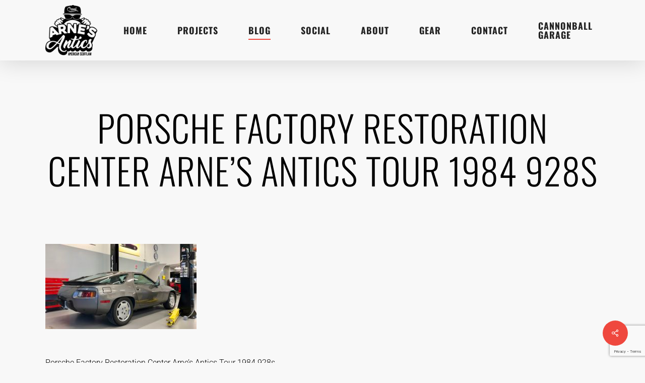

--- FILE ---
content_type: text/html; charset=utf-8
request_url: https://www.google.com/recaptcha/api2/anchor?ar=1&k=6LcwxvkqAAAAAJp0_jNKgTNd0Mln8mTUliXlCrvQ&co=aHR0cHM6Ly93d3cuYXJuZXNhbnRpY3MuY29tOjQ0Mw..&hl=en&v=PoyoqOPhxBO7pBk68S4YbpHZ&size=invisible&anchor-ms=20000&execute-ms=30000&cb=v9w9k08u76r6
body_size: 48758
content:
<!DOCTYPE HTML><html dir="ltr" lang="en"><head><meta http-equiv="Content-Type" content="text/html; charset=UTF-8">
<meta http-equiv="X-UA-Compatible" content="IE=edge">
<title>reCAPTCHA</title>
<style type="text/css">
/* cyrillic-ext */
@font-face {
  font-family: 'Roboto';
  font-style: normal;
  font-weight: 400;
  font-stretch: 100%;
  src: url(//fonts.gstatic.com/s/roboto/v48/KFO7CnqEu92Fr1ME7kSn66aGLdTylUAMa3GUBHMdazTgWw.woff2) format('woff2');
  unicode-range: U+0460-052F, U+1C80-1C8A, U+20B4, U+2DE0-2DFF, U+A640-A69F, U+FE2E-FE2F;
}
/* cyrillic */
@font-face {
  font-family: 'Roboto';
  font-style: normal;
  font-weight: 400;
  font-stretch: 100%;
  src: url(//fonts.gstatic.com/s/roboto/v48/KFO7CnqEu92Fr1ME7kSn66aGLdTylUAMa3iUBHMdazTgWw.woff2) format('woff2');
  unicode-range: U+0301, U+0400-045F, U+0490-0491, U+04B0-04B1, U+2116;
}
/* greek-ext */
@font-face {
  font-family: 'Roboto';
  font-style: normal;
  font-weight: 400;
  font-stretch: 100%;
  src: url(//fonts.gstatic.com/s/roboto/v48/KFO7CnqEu92Fr1ME7kSn66aGLdTylUAMa3CUBHMdazTgWw.woff2) format('woff2');
  unicode-range: U+1F00-1FFF;
}
/* greek */
@font-face {
  font-family: 'Roboto';
  font-style: normal;
  font-weight: 400;
  font-stretch: 100%;
  src: url(//fonts.gstatic.com/s/roboto/v48/KFO7CnqEu92Fr1ME7kSn66aGLdTylUAMa3-UBHMdazTgWw.woff2) format('woff2');
  unicode-range: U+0370-0377, U+037A-037F, U+0384-038A, U+038C, U+038E-03A1, U+03A3-03FF;
}
/* math */
@font-face {
  font-family: 'Roboto';
  font-style: normal;
  font-weight: 400;
  font-stretch: 100%;
  src: url(//fonts.gstatic.com/s/roboto/v48/KFO7CnqEu92Fr1ME7kSn66aGLdTylUAMawCUBHMdazTgWw.woff2) format('woff2');
  unicode-range: U+0302-0303, U+0305, U+0307-0308, U+0310, U+0312, U+0315, U+031A, U+0326-0327, U+032C, U+032F-0330, U+0332-0333, U+0338, U+033A, U+0346, U+034D, U+0391-03A1, U+03A3-03A9, U+03B1-03C9, U+03D1, U+03D5-03D6, U+03F0-03F1, U+03F4-03F5, U+2016-2017, U+2034-2038, U+203C, U+2040, U+2043, U+2047, U+2050, U+2057, U+205F, U+2070-2071, U+2074-208E, U+2090-209C, U+20D0-20DC, U+20E1, U+20E5-20EF, U+2100-2112, U+2114-2115, U+2117-2121, U+2123-214F, U+2190, U+2192, U+2194-21AE, U+21B0-21E5, U+21F1-21F2, U+21F4-2211, U+2213-2214, U+2216-22FF, U+2308-230B, U+2310, U+2319, U+231C-2321, U+2336-237A, U+237C, U+2395, U+239B-23B7, U+23D0, U+23DC-23E1, U+2474-2475, U+25AF, U+25B3, U+25B7, U+25BD, U+25C1, U+25CA, U+25CC, U+25FB, U+266D-266F, U+27C0-27FF, U+2900-2AFF, U+2B0E-2B11, U+2B30-2B4C, U+2BFE, U+3030, U+FF5B, U+FF5D, U+1D400-1D7FF, U+1EE00-1EEFF;
}
/* symbols */
@font-face {
  font-family: 'Roboto';
  font-style: normal;
  font-weight: 400;
  font-stretch: 100%;
  src: url(//fonts.gstatic.com/s/roboto/v48/KFO7CnqEu92Fr1ME7kSn66aGLdTylUAMaxKUBHMdazTgWw.woff2) format('woff2');
  unicode-range: U+0001-000C, U+000E-001F, U+007F-009F, U+20DD-20E0, U+20E2-20E4, U+2150-218F, U+2190, U+2192, U+2194-2199, U+21AF, U+21E6-21F0, U+21F3, U+2218-2219, U+2299, U+22C4-22C6, U+2300-243F, U+2440-244A, U+2460-24FF, U+25A0-27BF, U+2800-28FF, U+2921-2922, U+2981, U+29BF, U+29EB, U+2B00-2BFF, U+4DC0-4DFF, U+FFF9-FFFB, U+10140-1018E, U+10190-1019C, U+101A0, U+101D0-101FD, U+102E0-102FB, U+10E60-10E7E, U+1D2C0-1D2D3, U+1D2E0-1D37F, U+1F000-1F0FF, U+1F100-1F1AD, U+1F1E6-1F1FF, U+1F30D-1F30F, U+1F315, U+1F31C, U+1F31E, U+1F320-1F32C, U+1F336, U+1F378, U+1F37D, U+1F382, U+1F393-1F39F, U+1F3A7-1F3A8, U+1F3AC-1F3AF, U+1F3C2, U+1F3C4-1F3C6, U+1F3CA-1F3CE, U+1F3D4-1F3E0, U+1F3ED, U+1F3F1-1F3F3, U+1F3F5-1F3F7, U+1F408, U+1F415, U+1F41F, U+1F426, U+1F43F, U+1F441-1F442, U+1F444, U+1F446-1F449, U+1F44C-1F44E, U+1F453, U+1F46A, U+1F47D, U+1F4A3, U+1F4B0, U+1F4B3, U+1F4B9, U+1F4BB, U+1F4BF, U+1F4C8-1F4CB, U+1F4D6, U+1F4DA, U+1F4DF, U+1F4E3-1F4E6, U+1F4EA-1F4ED, U+1F4F7, U+1F4F9-1F4FB, U+1F4FD-1F4FE, U+1F503, U+1F507-1F50B, U+1F50D, U+1F512-1F513, U+1F53E-1F54A, U+1F54F-1F5FA, U+1F610, U+1F650-1F67F, U+1F687, U+1F68D, U+1F691, U+1F694, U+1F698, U+1F6AD, U+1F6B2, U+1F6B9-1F6BA, U+1F6BC, U+1F6C6-1F6CF, U+1F6D3-1F6D7, U+1F6E0-1F6EA, U+1F6F0-1F6F3, U+1F6F7-1F6FC, U+1F700-1F7FF, U+1F800-1F80B, U+1F810-1F847, U+1F850-1F859, U+1F860-1F887, U+1F890-1F8AD, U+1F8B0-1F8BB, U+1F8C0-1F8C1, U+1F900-1F90B, U+1F93B, U+1F946, U+1F984, U+1F996, U+1F9E9, U+1FA00-1FA6F, U+1FA70-1FA7C, U+1FA80-1FA89, U+1FA8F-1FAC6, U+1FACE-1FADC, U+1FADF-1FAE9, U+1FAF0-1FAF8, U+1FB00-1FBFF;
}
/* vietnamese */
@font-face {
  font-family: 'Roboto';
  font-style: normal;
  font-weight: 400;
  font-stretch: 100%;
  src: url(//fonts.gstatic.com/s/roboto/v48/KFO7CnqEu92Fr1ME7kSn66aGLdTylUAMa3OUBHMdazTgWw.woff2) format('woff2');
  unicode-range: U+0102-0103, U+0110-0111, U+0128-0129, U+0168-0169, U+01A0-01A1, U+01AF-01B0, U+0300-0301, U+0303-0304, U+0308-0309, U+0323, U+0329, U+1EA0-1EF9, U+20AB;
}
/* latin-ext */
@font-face {
  font-family: 'Roboto';
  font-style: normal;
  font-weight: 400;
  font-stretch: 100%;
  src: url(//fonts.gstatic.com/s/roboto/v48/KFO7CnqEu92Fr1ME7kSn66aGLdTylUAMa3KUBHMdazTgWw.woff2) format('woff2');
  unicode-range: U+0100-02BA, U+02BD-02C5, U+02C7-02CC, U+02CE-02D7, U+02DD-02FF, U+0304, U+0308, U+0329, U+1D00-1DBF, U+1E00-1E9F, U+1EF2-1EFF, U+2020, U+20A0-20AB, U+20AD-20C0, U+2113, U+2C60-2C7F, U+A720-A7FF;
}
/* latin */
@font-face {
  font-family: 'Roboto';
  font-style: normal;
  font-weight: 400;
  font-stretch: 100%;
  src: url(//fonts.gstatic.com/s/roboto/v48/KFO7CnqEu92Fr1ME7kSn66aGLdTylUAMa3yUBHMdazQ.woff2) format('woff2');
  unicode-range: U+0000-00FF, U+0131, U+0152-0153, U+02BB-02BC, U+02C6, U+02DA, U+02DC, U+0304, U+0308, U+0329, U+2000-206F, U+20AC, U+2122, U+2191, U+2193, U+2212, U+2215, U+FEFF, U+FFFD;
}
/* cyrillic-ext */
@font-face {
  font-family: 'Roboto';
  font-style: normal;
  font-weight: 500;
  font-stretch: 100%;
  src: url(//fonts.gstatic.com/s/roboto/v48/KFO7CnqEu92Fr1ME7kSn66aGLdTylUAMa3GUBHMdazTgWw.woff2) format('woff2');
  unicode-range: U+0460-052F, U+1C80-1C8A, U+20B4, U+2DE0-2DFF, U+A640-A69F, U+FE2E-FE2F;
}
/* cyrillic */
@font-face {
  font-family: 'Roboto';
  font-style: normal;
  font-weight: 500;
  font-stretch: 100%;
  src: url(//fonts.gstatic.com/s/roboto/v48/KFO7CnqEu92Fr1ME7kSn66aGLdTylUAMa3iUBHMdazTgWw.woff2) format('woff2');
  unicode-range: U+0301, U+0400-045F, U+0490-0491, U+04B0-04B1, U+2116;
}
/* greek-ext */
@font-face {
  font-family: 'Roboto';
  font-style: normal;
  font-weight: 500;
  font-stretch: 100%;
  src: url(//fonts.gstatic.com/s/roboto/v48/KFO7CnqEu92Fr1ME7kSn66aGLdTylUAMa3CUBHMdazTgWw.woff2) format('woff2');
  unicode-range: U+1F00-1FFF;
}
/* greek */
@font-face {
  font-family: 'Roboto';
  font-style: normal;
  font-weight: 500;
  font-stretch: 100%;
  src: url(//fonts.gstatic.com/s/roboto/v48/KFO7CnqEu92Fr1ME7kSn66aGLdTylUAMa3-UBHMdazTgWw.woff2) format('woff2');
  unicode-range: U+0370-0377, U+037A-037F, U+0384-038A, U+038C, U+038E-03A1, U+03A3-03FF;
}
/* math */
@font-face {
  font-family: 'Roboto';
  font-style: normal;
  font-weight: 500;
  font-stretch: 100%;
  src: url(//fonts.gstatic.com/s/roboto/v48/KFO7CnqEu92Fr1ME7kSn66aGLdTylUAMawCUBHMdazTgWw.woff2) format('woff2');
  unicode-range: U+0302-0303, U+0305, U+0307-0308, U+0310, U+0312, U+0315, U+031A, U+0326-0327, U+032C, U+032F-0330, U+0332-0333, U+0338, U+033A, U+0346, U+034D, U+0391-03A1, U+03A3-03A9, U+03B1-03C9, U+03D1, U+03D5-03D6, U+03F0-03F1, U+03F4-03F5, U+2016-2017, U+2034-2038, U+203C, U+2040, U+2043, U+2047, U+2050, U+2057, U+205F, U+2070-2071, U+2074-208E, U+2090-209C, U+20D0-20DC, U+20E1, U+20E5-20EF, U+2100-2112, U+2114-2115, U+2117-2121, U+2123-214F, U+2190, U+2192, U+2194-21AE, U+21B0-21E5, U+21F1-21F2, U+21F4-2211, U+2213-2214, U+2216-22FF, U+2308-230B, U+2310, U+2319, U+231C-2321, U+2336-237A, U+237C, U+2395, U+239B-23B7, U+23D0, U+23DC-23E1, U+2474-2475, U+25AF, U+25B3, U+25B7, U+25BD, U+25C1, U+25CA, U+25CC, U+25FB, U+266D-266F, U+27C0-27FF, U+2900-2AFF, U+2B0E-2B11, U+2B30-2B4C, U+2BFE, U+3030, U+FF5B, U+FF5D, U+1D400-1D7FF, U+1EE00-1EEFF;
}
/* symbols */
@font-face {
  font-family: 'Roboto';
  font-style: normal;
  font-weight: 500;
  font-stretch: 100%;
  src: url(//fonts.gstatic.com/s/roboto/v48/KFO7CnqEu92Fr1ME7kSn66aGLdTylUAMaxKUBHMdazTgWw.woff2) format('woff2');
  unicode-range: U+0001-000C, U+000E-001F, U+007F-009F, U+20DD-20E0, U+20E2-20E4, U+2150-218F, U+2190, U+2192, U+2194-2199, U+21AF, U+21E6-21F0, U+21F3, U+2218-2219, U+2299, U+22C4-22C6, U+2300-243F, U+2440-244A, U+2460-24FF, U+25A0-27BF, U+2800-28FF, U+2921-2922, U+2981, U+29BF, U+29EB, U+2B00-2BFF, U+4DC0-4DFF, U+FFF9-FFFB, U+10140-1018E, U+10190-1019C, U+101A0, U+101D0-101FD, U+102E0-102FB, U+10E60-10E7E, U+1D2C0-1D2D3, U+1D2E0-1D37F, U+1F000-1F0FF, U+1F100-1F1AD, U+1F1E6-1F1FF, U+1F30D-1F30F, U+1F315, U+1F31C, U+1F31E, U+1F320-1F32C, U+1F336, U+1F378, U+1F37D, U+1F382, U+1F393-1F39F, U+1F3A7-1F3A8, U+1F3AC-1F3AF, U+1F3C2, U+1F3C4-1F3C6, U+1F3CA-1F3CE, U+1F3D4-1F3E0, U+1F3ED, U+1F3F1-1F3F3, U+1F3F5-1F3F7, U+1F408, U+1F415, U+1F41F, U+1F426, U+1F43F, U+1F441-1F442, U+1F444, U+1F446-1F449, U+1F44C-1F44E, U+1F453, U+1F46A, U+1F47D, U+1F4A3, U+1F4B0, U+1F4B3, U+1F4B9, U+1F4BB, U+1F4BF, U+1F4C8-1F4CB, U+1F4D6, U+1F4DA, U+1F4DF, U+1F4E3-1F4E6, U+1F4EA-1F4ED, U+1F4F7, U+1F4F9-1F4FB, U+1F4FD-1F4FE, U+1F503, U+1F507-1F50B, U+1F50D, U+1F512-1F513, U+1F53E-1F54A, U+1F54F-1F5FA, U+1F610, U+1F650-1F67F, U+1F687, U+1F68D, U+1F691, U+1F694, U+1F698, U+1F6AD, U+1F6B2, U+1F6B9-1F6BA, U+1F6BC, U+1F6C6-1F6CF, U+1F6D3-1F6D7, U+1F6E0-1F6EA, U+1F6F0-1F6F3, U+1F6F7-1F6FC, U+1F700-1F7FF, U+1F800-1F80B, U+1F810-1F847, U+1F850-1F859, U+1F860-1F887, U+1F890-1F8AD, U+1F8B0-1F8BB, U+1F8C0-1F8C1, U+1F900-1F90B, U+1F93B, U+1F946, U+1F984, U+1F996, U+1F9E9, U+1FA00-1FA6F, U+1FA70-1FA7C, U+1FA80-1FA89, U+1FA8F-1FAC6, U+1FACE-1FADC, U+1FADF-1FAE9, U+1FAF0-1FAF8, U+1FB00-1FBFF;
}
/* vietnamese */
@font-face {
  font-family: 'Roboto';
  font-style: normal;
  font-weight: 500;
  font-stretch: 100%;
  src: url(//fonts.gstatic.com/s/roboto/v48/KFO7CnqEu92Fr1ME7kSn66aGLdTylUAMa3OUBHMdazTgWw.woff2) format('woff2');
  unicode-range: U+0102-0103, U+0110-0111, U+0128-0129, U+0168-0169, U+01A0-01A1, U+01AF-01B0, U+0300-0301, U+0303-0304, U+0308-0309, U+0323, U+0329, U+1EA0-1EF9, U+20AB;
}
/* latin-ext */
@font-face {
  font-family: 'Roboto';
  font-style: normal;
  font-weight: 500;
  font-stretch: 100%;
  src: url(//fonts.gstatic.com/s/roboto/v48/KFO7CnqEu92Fr1ME7kSn66aGLdTylUAMa3KUBHMdazTgWw.woff2) format('woff2');
  unicode-range: U+0100-02BA, U+02BD-02C5, U+02C7-02CC, U+02CE-02D7, U+02DD-02FF, U+0304, U+0308, U+0329, U+1D00-1DBF, U+1E00-1E9F, U+1EF2-1EFF, U+2020, U+20A0-20AB, U+20AD-20C0, U+2113, U+2C60-2C7F, U+A720-A7FF;
}
/* latin */
@font-face {
  font-family: 'Roboto';
  font-style: normal;
  font-weight: 500;
  font-stretch: 100%;
  src: url(//fonts.gstatic.com/s/roboto/v48/KFO7CnqEu92Fr1ME7kSn66aGLdTylUAMa3yUBHMdazQ.woff2) format('woff2');
  unicode-range: U+0000-00FF, U+0131, U+0152-0153, U+02BB-02BC, U+02C6, U+02DA, U+02DC, U+0304, U+0308, U+0329, U+2000-206F, U+20AC, U+2122, U+2191, U+2193, U+2212, U+2215, U+FEFF, U+FFFD;
}
/* cyrillic-ext */
@font-face {
  font-family: 'Roboto';
  font-style: normal;
  font-weight: 900;
  font-stretch: 100%;
  src: url(//fonts.gstatic.com/s/roboto/v48/KFO7CnqEu92Fr1ME7kSn66aGLdTylUAMa3GUBHMdazTgWw.woff2) format('woff2');
  unicode-range: U+0460-052F, U+1C80-1C8A, U+20B4, U+2DE0-2DFF, U+A640-A69F, U+FE2E-FE2F;
}
/* cyrillic */
@font-face {
  font-family: 'Roboto';
  font-style: normal;
  font-weight: 900;
  font-stretch: 100%;
  src: url(//fonts.gstatic.com/s/roboto/v48/KFO7CnqEu92Fr1ME7kSn66aGLdTylUAMa3iUBHMdazTgWw.woff2) format('woff2');
  unicode-range: U+0301, U+0400-045F, U+0490-0491, U+04B0-04B1, U+2116;
}
/* greek-ext */
@font-face {
  font-family: 'Roboto';
  font-style: normal;
  font-weight: 900;
  font-stretch: 100%;
  src: url(//fonts.gstatic.com/s/roboto/v48/KFO7CnqEu92Fr1ME7kSn66aGLdTylUAMa3CUBHMdazTgWw.woff2) format('woff2');
  unicode-range: U+1F00-1FFF;
}
/* greek */
@font-face {
  font-family: 'Roboto';
  font-style: normal;
  font-weight: 900;
  font-stretch: 100%;
  src: url(//fonts.gstatic.com/s/roboto/v48/KFO7CnqEu92Fr1ME7kSn66aGLdTylUAMa3-UBHMdazTgWw.woff2) format('woff2');
  unicode-range: U+0370-0377, U+037A-037F, U+0384-038A, U+038C, U+038E-03A1, U+03A3-03FF;
}
/* math */
@font-face {
  font-family: 'Roboto';
  font-style: normal;
  font-weight: 900;
  font-stretch: 100%;
  src: url(//fonts.gstatic.com/s/roboto/v48/KFO7CnqEu92Fr1ME7kSn66aGLdTylUAMawCUBHMdazTgWw.woff2) format('woff2');
  unicode-range: U+0302-0303, U+0305, U+0307-0308, U+0310, U+0312, U+0315, U+031A, U+0326-0327, U+032C, U+032F-0330, U+0332-0333, U+0338, U+033A, U+0346, U+034D, U+0391-03A1, U+03A3-03A9, U+03B1-03C9, U+03D1, U+03D5-03D6, U+03F0-03F1, U+03F4-03F5, U+2016-2017, U+2034-2038, U+203C, U+2040, U+2043, U+2047, U+2050, U+2057, U+205F, U+2070-2071, U+2074-208E, U+2090-209C, U+20D0-20DC, U+20E1, U+20E5-20EF, U+2100-2112, U+2114-2115, U+2117-2121, U+2123-214F, U+2190, U+2192, U+2194-21AE, U+21B0-21E5, U+21F1-21F2, U+21F4-2211, U+2213-2214, U+2216-22FF, U+2308-230B, U+2310, U+2319, U+231C-2321, U+2336-237A, U+237C, U+2395, U+239B-23B7, U+23D0, U+23DC-23E1, U+2474-2475, U+25AF, U+25B3, U+25B7, U+25BD, U+25C1, U+25CA, U+25CC, U+25FB, U+266D-266F, U+27C0-27FF, U+2900-2AFF, U+2B0E-2B11, U+2B30-2B4C, U+2BFE, U+3030, U+FF5B, U+FF5D, U+1D400-1D7FF, U+1EE00-1EEFF;
}
/* symbols */
@font-face {
  font-family: 'Roboto';
  font-style: normal;
  font-weight: 900;
  font-stretch: 100%;
  src: url(//fonts.gstatic.com/s/roboto/v48/KFO7CnqEu92Fr1ME7kSn66aGLdTylUAMaxKUBHMdazTgWw.woff2) format('woff2');
  unicode-range: U+0001-000C, U+000E-001F, U+007F-009F, U+20DD-20E0, U+20E2-20E4, U+2150-218F, U+2190, U+2192, U+2194-2199, U+21AF, U+21E6-21F0, U+21F3, U+2218-2219, U+2299, U+22C4-22C6, U+2300-243F, U+2440-244A, U+2460-24FF, U+25A0-27BF, U+2800-28FF, U+2921-2922, U+2981, U+29BF, U+29EB, U+2B00-2BFF, U+4DC0-4DFF, U+FFF9-FFFB, U+10140-1018E, U+10190-1019C, U+101A0, U+101D0-101FD, U+102E0-102FB, U+10E60-10E7E, U+1D2C0-1D2D3, U+1D2E0-1D37F, U+1F000-1F0FF, U+1F100-1F1AD, U+1F1E6-1F1FF, U+1F30D-1F30F, U+1F315, U+1F31C, U+1F31E, U+1F320-1F32C, U+1F336, U+1F378, U+1F37D, U+1F382, U+1F393-1F39F, U+1F3A7-1F3A8, U+1F3AC-1F3AF, U+1F3C2, U+1F3C4-1F3C6, U+1F3CA-1F3CE, U+1F3D4-1F3E0, U+1F3ED, U+1F3F1-1F3F3, U+1F3F5-1F3F7, U+1F408, U+1F415, U+1F41F, U+1F426, U+1F43F, U+1F441-1F442, U+1F444, U+1F446-1F449, U+1F44C-1F44E, U+1F453, U+1F46A, U+1F47D, U+1F4A3, U+1F4B0, U+1F4B3, U+1F4B9, U+1F4BB, U+1F4BF, U+1F4C8-1F4CB, U+1F4D6, U+1F4DA, U+1F4DF, U+1F4E3-1F4E6, U+1F4EA-1F4ED, U+1F4F7, U+1F4F9-1F4FB, U+1F4FD-1F4FE, U+1F503, U+1F507-1F50B, U+1F50D, U+1F512-1F513, U+1F53E-1F54A, U+1F54F-1F5FA, U+1F610, U+1F650-1F67F, U+1F687, U+1F68D, U+1F691, U+1F694, U+1F698, U+1F6AD, U+1F6B2, U+1F6B9-1F6BA, U+1F6BC, U+1F6C6-1F6CF, U+1F6D3-1F6D7, U+1F6E0-1F6EA, U+1F6F0-1F6F3, U+1F6F7-1F6FC, U+1F700-1F7FF, U+1F800-1F80B, U+1F810-1F847, U+1F850-1F859, U+1F860-1F887, U+1F890-1F8AD, U+1F8B0-1F8BB, U+1F8C0-1F8C1, U+1F900-1F90B, U+1F93B, U+1F946, U+1F984, U+1F996, U+1F9E9, U+1FA00-1FA6F, U+1FA70-1FA7C, U+1FA80-1FA89, U+1FA8F-1FAC6, U+1FACE-1FADC, U+1FADF-1FAE9, U+1FAF0-1FAF8, U+1FB00-1FBFF;
}
/* vietnamese */
@font-face {
  font-family: 'Roboto';
  font-style: normal;
  font-weight: 900;
  font-stretch: 100%;
  src: url(//fonts.gstatic.com/s/roboto/v48/KFO7CnqEu92Fr1ME7kSn66aGLdTylUAMa3OUBHMdazTgWw.woff2) format('woff2');
  unicode-range: U+0102-0103, U+0110-0111, U+0128-0129, U+0168-0169, U+01A0-01A1, U+01AF-01B0, U+0300-0301, U+0303-0304, U+0308-0309, U+0323, U+0329, U+1EA0-1EF9, U+20AB;
}
/* latin-ext */
@font-face {
  font-family: 'Roboto';
  font-style: normal;
  font-weight: 900;
  font-stretch: 100%;
  src: url(//fonts.gstatic.com/s/roboto/v48/KFO7CnqEu92Fr1ME7kSn66aGLdTylUAMa3KUBHMdazTgWw.woff2) format('woff2');
  unicode-range: U+0100-02BA, U+02BD-02C5, U+02C7-02CC, U+02CE-02D7, U+02DD-02FF, U+0304, U+0308, U+0329, U+1D00-1DBF, U+1E00-1E9F, U+1EF2-1EFF, U+2020, U+20A0-20AB, U+20AD-20C0, U+2113, U+2C60-2C7F, U+A720-A7FF;
}
/* latin */
@font-face {
  font-family: 'Roboto';
  font-style: normal;
  font-weight: 900;
  font-stretch: 100%;
  src: url(//fonts.gstatic.com/s/roboto/v48/KFO7CnqEu92Fr1ME7kSn66aGLdTylUAMa3yUBHMdazQ.woff2) format('woff2');
  unicode-range: U+0000-00FF, U+0131, U+0152-0153, U+02BB-02BC, U+02C6, U+02DA, U+02DC, U+0304, U+0308, U+0329, U+2000-206F, U+20AC, U+2122, U+2191, U+2193, U+2212, U+2215, U+FEFF, U+FFFD;
}

</style>
<link rel="stylesheet" type="text/css" href="https://www.gstatic.com/recaptcha/releases/PoyoqOPhxBO7pBk68S4YbpHZ/styles__ltr.css">
<script nonce="bGcrakDxb-nyq18PRxcTng" type="text/javascript">window['__recaptcha_api'] = 'https://www.google.com/recaptcha/api2/';</script>
<script type="text/javascript" src="https://www.gstatic.com/recaptcha/releases/PoyoqOPhxBO7pBk68S4YbpHZ/recaptcha__en.js" nonce="bGcrakDxb-nyq18PRxcTng">
      
    </script></head>
<body><div id="rc-anchor-alert" class="rc-anchor-alert"></div>
<input type="hidden" id="recaptcha-token" value="[base64]">
<script type="text/javascript" nonce="bGcrakDxb-nyq18PRxcTng">
      recaptcha.anchor.Main.init("[\x22ainput\x22,[\x22bgdata\x22,\x22\x22,\[base64]/[base64]/[base64]/[base64]/[base64]/UltsKytdPUU6KEU8MjA0OD9SW2wrK109RT4+NnwxOTI6KChFJjY0NTEyKT09NTUyOTYmJk0rMTxjLmxlbmd0aCYmKGMuY2hhckNvZGVBdChNKzEpJjY0NTEyKT09NTYzMjA/[base64]/[base64]/[base64]/[base64]/[base64]/[base64]/[base64]\x22,\[base64]\\u003d\x22,\x22V8Ouwp3CrFZ1a8K1wrrCqMOnT8OxS8OBfWHDk8K8wqQPw75Hwqx1ecO0w59bw4nCvcKSNsKdL0rCnsKKwozDi8KUR8OZCcOQw6QLwpIjTFg5wrbDi8OBwpDCoyfDmMOvw4FCw5nDvmTCggZ/LsOxwrXDmBt7M2PCu2YpFsKMIMK6CcKQB0rDtCxqwrHCrcONLlbCr2I3YMOhKMKZwr8TR33DoANswoXCnTppwp/[base64]/Cmw7DvABlNMKqw6DDgMKcwrxLCh3DuhbDpMKFwpRPwrQlw6VKwoUiwpsQQhDCtQxbZjcoCsKKTHTDqMO3KW/CoXMbGmRyw44+wprCoiEjwqIUEQbCnzVhw6bDuTVmw5jDh1HDjyAWPsOnw6zDlmU/wrbDnm9Nw6xVJcKTbMK0c8KUPcKQM8KfHk9sw7N7w6bDkwkeLCAQwp/CjMKpOD1nwq3Dq1A5wqk5w7zCujPCsynCgBjDicOXWsK7w7NbwowMw7g8G8OqwqXCi0McYsO/WnrDg3nDtsOifxXDrCdPRkBzTcKqLgsLwrY6wqDDpn9nw7vDscKUw7zCmicwGMK4wpzDssOpwqlXwp8VEG4NfT7CpD7DkzHDq17CssKEEcKSwqvDrSLCsmodw505E8KuOV/CjsKcw7LCrMKfMMKTfzRuwrlcwoI6w61RwqUfQcKNCR03DyBlaMOjP0bCgsKgw6pdwrfDiQ56w4gWwo0TwpNrbHJPHWspIcOdRhPCsFfDn8OeVUlbwrPDmcOIw6UFwrjDtE8bQQEdw7/Cn8K8LsOkPsK7w6h5Q2vCpA3Cllhnwqx6CMKiw47DvsKvEcKnSnLDs8OOScOyHsKBFWzCscOvw6jCgwbDqQVrwogoasKQwqoAw6HCtcOpCRDCjcOgwoEBOjZEw6EZXA1Aw6NPdcOXwq/Dm8Osa3clCg7DvsKAw5nDhF3CicOeWsKPOH/DvMKeM1DCuDJmJSVhRcKTwr/[base64]/CrD7Di8OCwpoQSsKVYcOJwrV4w4h2wrPDhytxw7IMwodMZsO5B1Ufw7zClMKMBjfDmMOVw6hdwp5rwq8yW2bDkVzDjVPDuA8uJjlXZsKFBsKqw7ICARPDuMKgw67CgcKUMHnDpnPClsOYJMOnCl/CrMKKw7skw59hwpPDlGIjwqbCkw3DrMK3wp5TLCBNw4IYworCnMOkVADDuQvDpcKZX8OKTmV4wqnDoiHCoC0AaMOMw6FSZsOhelNFwpgSfcOXWcK1fsKHOkwnwpkzwqvDs8O+wp/Dg8O8wrd/woTDsMOPdcOSYsKXDkrCpyPDrGfClFABw5bDjcO2w6Evwq/DocKqFsOJwrRew4LCnsKEw5HDnsKDwpbDgm3ClDbDvV1cJsK+UMOYUFBdw5ZLwoZkw7zDgsO4Pj/[base64]/DoMOqw5ofw7LDqETCo8Kkwr/DpxHDugEnw70CPFvDhGZ6w4XDg2HCokzCk8OvwozCs8KSJsKnwo5gwrAJWmpYU3Vpw69Jw4/[base64]/[base64]/CssKTw5DDsEbCt3gSw603wq0Ww43DmsK/wq7DvMOGV8KuM8O8w60QwqHDvsK3w5ttw57CrDliAMKbGcOmclnCq8KSF2XCssOIw4guw55bw6wwO8OvWcKXw4Uyw6rClG3DusKVwo7CrsOJKjUWw65RR8OFWsKwQsOAQMOhazvCjzMcwq/DvMO7wqnCgmpdScKnf20Zc8O7w6hcwoxYOB3DnQ4Gwrl+w7fCv8ONw5IqO8KTwrnDjcKqd0PCu8KZwp1Pw4pcwp8uPsKtwqt1w7hwECbDohHCtcK3w7EIw6gDw6vCi8KPJMKtUSnDpcKDJcKoK0LCrMO7UgbDtwlHJwfCpRnDvVQoecO3L8K/wpvDlMKyQsKkwoRtwrYLUHRPwq4Zw43DpcOwVsKVwo8gwoIbYcOAwr/CncKzwpUqAsKdw7xJwpPCvEnCt8O5w5rCkMKEw7tNKMKgZMKKw6zDkD/[base64]/ClTPDqFNOwqhlbjLCjMK9wrcBTsO1wpRywobDrVPCtQNwO2nDlsK1DMKgN0HDnmbDgjIDw5rCnxpIKsKBwpl/d2jDm8OzwrXDlMOyw7PDrsOWbcOeNMKQS8OlTMOiwqpBYsKOUC8awpfDp3DDqsK5bsOMwrIeXsOmXcONwqNFw68Ywq/CnMKJdHzDoRzCnT1Vwo/CiH/DrcOkL8OCw600Y8K+AA5Jw40KdsOsLSM+YXpcwq3CncKLw4vDv14Ad8Kdw7FNEQ7DmU8JHsOrb8KOwrduwoBBwqtgw6bDtsKzKMOQV8O7wqTDukHDsFwDwrPDosKKLMOFVMOfdcO/d8OmAcKyZsOiDwFcecOnBiNJIlotwoE4McO9w7nCmsOiw5jCvGHDgxTDmsO+VcOCQWRywq8aFC9SL8Kiw71PO8OTw43CrsOyMwQEH8K9wp/[base64]/[base64]/fgDChAsAZk5CJxw/wpBhwp0Rwp8Fw54hFF3Csw7CrsO3wqA3w4Mhw4LCmWBDw47CsxPCmMOJwpvDoQnCuznCgMOTKxJJK8KXw7V4wqnCmMOxwpEywqN+w6AHfcOHw6/Dm8KPCXrCoMO1wpUOw5zCkxIGw6nClcKYIkIhcTTCrxlzZ8KGCFjDoMOTwqrCnjbDmMO0w5bCh8Orwqw8Q8KiUcK0OcOawrrDgkpHwop4wprDtGFiCcOZcMKRc2vCjh8HZcOHwo7Dt8KoCDEVfkXDtXvDvXPDnH8SDcOQfsOdYm/CmVrDphDDjX/[base64]/w4TDnDxNezhtOcKpTMO3Ww7DvsKfG8OVw4EAO2xYwofDuMO+OcKEWXkVS8KSw47CuRLClWwXwoDDiMOuwpnCpMOPw7zCksKGw747w5vCuMKIE8KHwrbCuiFSwoMJfynCqsK4w5nDtcKiX8OwZ1zDqMO8ZxrDuVzDt8Kew6UsFMKfw4DDhHDCssKtUCp7P8K/[base64]/ChcKOwrAgIAN6woXCqA7DvSgSKcOLwrJVw75/Q8KkHcOPwprDgBQ8dz4MQG3Dnn7CuXbCgsKdw5/DgMKURsK+D04Wwp/DoDkOOsKkw6nClG4TLQHCkFV3wr9WJsKqIhzCj8OzAcKRbjpmTSgFGMK1UnDClcOcw7Z8TEA3w4PDuGRmw6XDrMKMUGYNRRgNw71Wwo3DisOLw43CgFHDrsKdD8K7wo7CuwzCjlXCqCRzKsObZjDDm8KeUMOHw4x3wrTCgh/[base64]/DncKxw4lJwqdpLDh/fGY6RMOpBwzDjcKaUcKXw6NRCTJWwoxpM8O1XcK5d8Ovw70UwrtyXMOOwot/GMOfw5Z5w7NnZ8O0esK7BcOGK0pKwofCqmHDtcKwwo3DoMKcfcKnZncORn0qbkZzw6kHWl3DtcO2wpkvDBUYw5wsPGDChcOBw5jCnUXDocOuOMOcPMKHwq8+TMOQSA0Uak8FfDPDuSTDqsKgZsO4w4nDrMKWVR/DvcKQWSrDo8KxHSE9BMKbYMO+wqjDni3DjsKVw4rDusOgw4jDsnlFdzIgwoEzRzHDksKFw7U7w5Y/w78awrPDpsKYKj0Qw7tww7jCs2XDhMOGbMO2AsOnwrnDvMKFcEYewrcJWV4wX8KRw73DplXDtcK+wqB9T8OvP0Blw57DowPDvDXCuTnCr8O/[base64]/DqcK5wrHDqULCuEpUw5ZRKsO1DsKZwrDDkE9OU8Ocw6zCmRNLw5nCrcOGwrlKw4vCp8KVCAvDicOQT3Z/[base64]/CvUDCuSgawrQsUcOBIgBWwoheM1jDvMKpw691wrpoZEbDmykGNcKnw6tgRsO/D1TDtsKEwqXDtmDDt8O0woEWw5NpXsOBTcK1w47Dk8KdYBLCnsO8w4zCksOSGg3Ch3LDgQ9xwr8hwq7CqMOiS2TDjS/CncOuNG/[base64]/Dky7Cugl+cnrChm0Bwo/[base64]/CkcKNUABOLU0TEcOHw6rDlsOawovDoltsw6dfUnLCj8O8AH/DnMO0wr4sMsOcwprCtgEsd8KtFnPDlDXCgcOcdgFIwrNKE3HCsCwrwpjCsyjChEBXw7Biw6rDslcgB8K1BsOpw5YLwqw8w5A0wpfDjsOTwrPCvDHDtcOLbDHCt8O0LcK/[base64]/CtkXDqcOVEC/[base64]/csKKwqNqwrwnw4vCiSpqw4TCtEXDnMOvw652RQpawozDt0N1wo12bMOnw57CqnEyw5fDncKSH8O1WmfChnfCsldXw5tCwoYfVsOTVkgqwoDCk8OCw4LDncOcwpXChMOHO8KpO8KIw7zClcOCwrLCrsKsdcKGw4ROw5xjasOmw5zClcOew7/[base64]/[base64]/[base64]/CvyDCncKZw4jCmVJLTcOOw58vMn4jfGHCvsOhTG7ChMKQwodUw7IjXmzDgDQywpPDlMKOw4PCn8Kmw6lFdWckEEM5U0LCo8O8Z0Ujw6HDmhzDmnp+wpVNwrcywqPCo8O4w78Iw6TCucK/[base64]/KhvDicKXwoPDtVMqwpEvOMO3wpFQBMOWWsOKwrzCr8OvJSnDmcKgw4dWw4pawofDkSh+IH/Dq8OlwqjCgFM2FMOuwqfDgsOGbQ/DlsK0wqF8aMKvw58JPsOqw7JrO8OuZB3Dp8OvBsOlNnPDh0dZwqMNaXrCgcKIwqHDt8O0wojDhcOvblAXwqHDk8K9wpkdF2HDkMOPPVTDn8KcFlbDv8OXwoc5QMOuMsKSwot4GkHDqsKYwrDCpXbCp8OBwojCjkHCqcKgwp0/DkJRHw0KwpvDkMO6VgvDuQ89S8Oiw605w5gRw6NGOmnCn8OMEl3CvMKXDsOtw6rDqwpjw6LDvSdmwrhkworDgBLDsMOHwotZN8Kbwo/Dr8OPw4PCu8Knw4B9GBnDsggNdsOWwpjDqMKjwqnDpsOew7XCr8K9EsOGWmXCl8O/wq4/U15UBMOWJTXCtsKfwpbCicOWasK9wpPDrDfDiMKuwo/[base64]/[base64]/CtjRIN8KhwqjDtMKqw4MrZ8OEw47Cm8ODwpYeDcOiBA/CqlAZwo/CucOYB3zDpTtAw6xaUh9oZk3CscOcQg0Nw6RpwpkFcT1Sb3Y0w4TCssK0wrFtwrg8InYkZMKiP0ssMsKpwr/CtsKpXMKrRsO0w5PDpMKoJ8OLQMKBw6MPwroSwqvCqsKMw4QQwr5qwo/Dm8KwJ8Kjb8OCQgjDhMOKwrI8ClXDs8OjHmzDuSLDgETCnFhXWQrCryzDo2dAJ0ZUUsOMcsO1w7F3JljCogtYKcKYWxBhwo9Dw4XDj8KgEMKewrPCicKCw7gjw6FpPMOYCzrDrsOIQ8ORwofDmAfCmMKmw6B4BMKoSxDCp8OHG0wjOMOXw6LChSLDg8O/G1h8worDpW3CkMOVwozDucKxXQPDk8KxwpzCiGjCnHIZw73DrcKPwpo7wpc6wovCosK5woLDkATDuMKxwp3CjHp/[base64]/[base64]/DrlA5DMOkVsONN8KrLB3CjsKUHVvCtMKlwqrCtULCvk0pAMOewq7Din8HfiQsw7rCvcOVw509w48Pw67CliISwozDvsO2wqtRP1XDssOzBkVDO0bDicKnwpAcw4F/OsKKdULDnxFnFsO4w6fDvxYmNhgawrXCnDlwwqMUwqrCpzLDomdtG8KQdEHDn8KzwrM1PRHDlhTDsgMVwr/CoMKke8Otwp0kw6jCtcO1KVJxRMOUwqzCs8O6M8O/[base64]/DsMKiw5lAw6UaUsOpw6w3wpHCncKofnnDusO0CMKFFcK8w4jDi8OLw5HCjRvCtjcXKSbCji9WLkvCn8OGw78cwpbDrcK/wrTDmwg2w6sgGHPCvBM7wrjCuDbCj3MgwrHDtHvChSXCgMKuwr8OLcOPJMOGw4/DtsKOUDgEw4fDqcOfIBsyUMODNjbDrhZXw6rDhVcBUcODwqcPCTTDsidxw73Cj8KWwo8Bwo5iwpbDkcOGw75UJUPCmjZAwrY3w5XCkMONK8KHw6LDvcOrORJ2w5I9J8KuGEvDs0FfSn7Cq8KNb0XDucKfw73DjTJbwo/ChMOBwqQ7w67ClMOLw6rCucKDKcKHQUlIb8OvwqQNGizCvsOgwp/CiEfDvsKLw5TCgcKhc2MJTSvCoyPCuMKDEifDjB3DmgvDtMOsw5FdwoAuw4rCksK2wp7Ch8KjY0LDpcKAw5UGNAItwqchO8O/EsKMJsKHwpV1wr/Dg8OLw7dQUMO6woLDuTkRwrTDjMOSBcKqwoEdTcO4M8K6OsOyXsOxw4HDh1PDrcKREcKZRkbClQLDm1Adwolgwp7Dq3PCp0PClMKQTsOoVhXDvcOcA8K/esOpGFzCs8OKwr7DhXlbWcOGDMKEw67CmiHCkcORwq7CicKTTsO/wpfCmsOOw4PDmi4kJsKdWcK/CCsQYsOGHy/DqTjClsKfUsKcGcK7wrDCpcO8KTrCpcKXwojCuQdyw4vDqkYLZMO9b31awqnCoFbCosKGw6DDucOBw4oQdcO1wqXCvcO1SMOmwoplwp3DhsKqw53ChMKlKUYIwoA/L1HDoGLDqyrChz7Drh7DkMOfQBcEw7bCqi3DrlwvYTTCkMOnS8OswqHCtsKKOcOaw67Dg8Ofw41SVG8jTQ4QZQM8w7PCisOAwpXDnHctHixDwo/CvgowSMO+e29Of8KnCH0wTC7CqcOtwoYOLDLDiknDgTnClsKPRsOxw40YfMKBw4LConzChD3CmTnCpcKwEkRvw4Zaw5rCmnbDvhM+w7YLBxElR8K0L8OPw5XCu8K4UFrDlsK9XMOdwoUrSMKJw74zw4/DnQUIQsKmYlB4YsOawrZIw6XCqBzCl1INKVfDkcK7w4Ebwo3CnmnDlcKrwqcOw6NWInDCjSx0woHCpcKNDMKww4RLw41NUMOiYVYEw5bCgkTDn8OEw4QNdmYxdmnCkVTCjX0+wp3DgkzCi8OzTXvCucKXXUbCq8KcS3hXw6LCqMO/wq7Dv8O8EVIab8KMw79ME3F2w6Q7e8KxKMKcw4RrJ8KdNiV6QsOhZcKHw6jDpMOcw5sOScKROTTCgcO7Jj3Cs8K9wqTCtTnCosO7DWtaFsOOw7/DqXMww6zCrMOACMOsw5xGDsKxYEfCmMKGwpfCjybCnjwRwpEYYFRzwqHCpAFsw4hKw7rCgcKYw6nDrcOnC2MQwrRFwpB1GMKnWW/ChjDCiQRzw6LCvMKHWcKFbG5rwq5FwrvChyQXbz0iPHdVwobCuMKmH8O4wpbCksKMKA0HBxFLS03DvwHCn8OmMy7Dl8OsGsK3FsOXwoMGwqdIwqbDvBp6LsO2w7IiaMOvwoPCm8OeVMKyVE3Ds8O/GQjCn8OKIsO4w7DDjG7CsMODw7DDmGTCrhDCvQ/DqjkiwqsLw50YXMOxwqU7Rw5/[base64]/DhR3Clglpwq9iw7kmCcOswp7DrGYGHl0+w4ArG39Bwo3Cn05qw7UvwoVLwqUwLcOneTYTwoXDtlvCrcOPwrfCjcO1wpdVZQzCiEV7w4nCh8O1wo8Dwq8swqjCrU/DqUrCicO6dMKtwpQoYz5UV8O7ecKwVjxPVH9WPcOiJcOnXsO9w4BHLi9owobCt8OJesO6PMOowrbCnsKlw5rCv2nDiXQsKcOifMKwY8KjBMO8WsKgwoAlw6FnwpXDm8K3RTJgJ8KUw7nCv3fCum1/IsKBHz4fO07DgGAfEkTDlCvDrcOPw5fDl2FjwonClmINRFdnc8O8wp4Uw69ewqd2P2fCo2Jzw45zRVnDux3DgDLCt8ORw6TCsnEyCcOjw5PClsOpAQMiaWQywpMGdsKjw5/[base64]/CnW4zw47DhcONMlhlUMO9wpLDlGstw4wZXMO3w5fCh8K2wo/CsEnCrlxEd1wpV8KUGsKdYcONV8KPwq5gw6V2w7gKa8Kfw41LecOpTWhef8O/[base64]/CuMKmEg7Cl8Oawrled2YJYFpxw6lPfcKODzpHNkhEMcOXD8OowrUhcXrDs0QhwpIlwrBywrTCqUHClMK/f2Y+HMKyI1VIGVPDvUwxCsKTw68eXsKybELCrD81JhDDjMO5w5TDk8KSw5nDsDLDl8KVJhnClcOLwqbDlMKUw55cOVgbw45mIsKfwop4w6grGcKXICjDg8KCw5HDhsO6w5HDnBFMw6EsIsOsw5bDoC7Di8OTOMOcw7ppw7AKw4JbwrJ/RG3Dk0sOw74ubMONw6F/[base64]/Dt8K8ZcO1MkFgw4BzM8KHw6XCmsKxw5jCmMKvWy0Nwp/CqhJaCMK4w4/CniIRGCjDhsKLw50Lw43DgHpxCMKvwrrCrRDDgnZkwoDDt8Ogw5jCvsOLw6RWfcO5cE04U8OJaX9HKD9Hw5LDjQNIwqpvwq8Xw4DDmShJwpzChhI2wp5Xwq9dWC/Do8Oyw6hMw6dzFydsw5Z+w43CosK1HARoEjHDvEbDl8OSwp3DrzRRw50gw5LCsRLDsMK7wo/CklxWwopcw5kgL8KSwo3DiUfDq3EYO3tGwrPDvQnDpjHDhFBdw7LDinXCnRtsw78fw5fCvAbCrsKHLcKtwo/DuMOCw5c4Ehd2w7VmF8Kyw67CoXPDpsKVw64VwqLCocK0w5HCviRKwpbClSFHJ8OPKAh6wpjDmsOiw7DDjChTY8Oke8OZw58DacOpKFxowqAORcOHw7B/w50nw7XChFwdw5jDhsKAw7LDhcOuDm8iFsOzKxTDsUvDuChCw77Ck8KYwq/DuhLDocKXBR3DpsKtwqXCkMO0TgfCqGDCmk8xwr7DjcOvGsOTAMKOwpp5w4nDp8OPwpdVw6bCi8KGw6vDgzPDvlZxesOfwpsMCEDCjMKNw6/CucOzw6jCpV3CqcORw7TClyXDgMKew43Cl8KzwrBwOiFrIcKYwp5Zwpwnc8OkPGw+SsKLH3bDscKZA8Kqw6jCtgvCqEZ4a0NTwrjDiTMjC0nCpsKIbz7DnMOhw5dwE1/[base64]/CjS1WZV9dYsOyRcOWwrbDvwoRw4HDqB5Kw77DnMO1wqlwwobCk2DCp17CuMO0T8KnDcOzw6okw7hbwo3CiMK9R3lhURfDl8Kew6Zww7jCgCc9w51VMMKGwr7DpcKUNMK/wrXDkcKHw6UKwpJWI0olwq1KIkvCo0zDhcK5OEnCjG7DjwNBYcOdwqLDo0YzwqrCkcO6C09/wr3DiMOhZMKXAyjDk0fCsCsLwoV5OCnCqcOHw6E/WVLDgTLDv8OWNW7DscKcAgI0JcOrPgJIw67Dg8OGb1MJw4RbXjtQw40gCyTDsMKmwpMpOcOrw7bCgcKLDiXCgsOEw4zDsQnDnMOmw4Urw44QO3jCpMK0L8O2eR/[base64]/Dg8O0OD3Cg0jCr0nCs3bCksOqXsOhX8O7V2DDpsOnw6HClMORa8Kow5DDk8OcfMK+N8K8IcOKw6VdQ8OzHsKgw4TCisKfw74SwrpHwr0gw5kewrbDqMK6w5LCl8K2RyFqGBBWcm5RwoZCw43DusO3wrHCrlLCq8O/RiwnwoxlI1Rhw6d/SlbDlBjCgwUKwrxUw7QMwplaw6EJwq/Cijl3csOww7XDqiJjwojCqGXDjsKjRsK6w5HDlcKlwqrDi8Oew7TDuBTCjXN2w7DCsWFdP8ODw70AwqbCojDCuMKGR8KswpbDkcK8AMK/wpAqORLDnMO6NzZaI3l/CVZSF1nDjMOtcFkjw59vwp0IEhlAw4vDuMOpFEFuN8OQHExAJh8lTsK/XcOaA8OVD8OgwqBYwpcLwr1OwpZ5w60RUjAORklWwp9JdATDlsOMw6Buwp3DuC3DvRPCgsONw5HCqWvCosKkesOBw6gLw6PCsEUSNBoxZsKwFAAjHsKHAMKzYV/CnDHDn8OyMQh1w5UWw68Ew6XDncOqDicOb8KVwrbCqBrDgXrCp8Knw4PDgEx4VzFwwqB6wpDDo0bDq2jClCdrwobCpEzDkHbCiQ7DpcO4w646w6FYPm/DjMKxwoQDw4MJK8KEw4LDjcOtwrDChQhbwqDClcKmfcOhwr/Dn8O9w5Bvwo3CgMKqw6lBwq3CvcOPwqB6w7rDqjEjwrLCl8Knw5JXw6Qbw50mJcOEezDDtC3DnsKTwpxEw5DCssOHC2HCpsKGw6rComNLHcK8w7hLwqbCpsKWf8KPIxzCqnHCpC7Dvzw8E8KvZVbCtcKuwo12wrkYa8K/wpPCmC/DlMOPDVjClkIMVcK/e8KoZXnCjTPDr3XDvF0zZ8KbwpLCsBlSAj8OTA09VEE1wpdmHhHCgFTDqcKewqrCkV8dbVfDlRg5f2rClMO8w5ssSsKQXyA2wqBvUm17w5jDjMOEwr/ClgsIw59HUDxFwo9ww63DmzRcwqcUC8KzwqvDp8O/w6w2w59xAsO9wrjDp8KBM8ORwrrDnU7CmQjCr8OGw4zCmx8SbCtgwrDCjQDCsMKUHhHCjydKw5vDggbCozQNw4tSwpjDrMOVwrBVwqHCiifDvcOgwqkULSwCwp8iBsKWw6jCoF/CmhbDihLCgcK9w6JjwrnCg8KywqnCrmJmIMOJw57DrsKNwosKcWvDr8Opw6FJXsK7w4XChcOjw7zDnsKjw7DDhU/DgsKKwopFw4tvw4c/LMOtV8KuwotAMMOdw67CpsOjw6UzZxwpUF3DsG3CmEXDgm/CvlURQcKoRcOKG8K8cDdPw5EZeybCkxLDgMOKGMOwwq/DsWVMwr1/OcOdF8KAwr1YVcOTW8KQRisDw4gFdwxVD8Omwp/DrwXCpT59w7PDu8K6dsOcw7zDpBLCo8KuWsOQF21gM8OVczZsw74XwoY1wpVqw64kwoBMYMOJw7s5w7bDnMKPwrQ+wpPCpHQafMOgQcOhC8OPw6HDvXNxEsKQFcOfQ2jCogbDh3fDkAJLNFLDqjs5w4vCjVbCk1gZG8K3w7/DrMOZw5fCuARpKMOIECo5w6RGw5HDuwnCtcO+w70dwoLDq8OzYcKiDsKAVMOnU8OEwq1XYcOfHDQcVMKTwrTCgsOlwr/CssKYw6vChMOFR3FlIlTCssOwGU1odx8aZjdHwonCr8KFBhPCusOAKW/Cv1hKwqMAw57Cg8KAw5RiL8OgwrsofBTCiMOWw4d/FRjDhEp0w7nCjsOVw4vCoC7DiVfDqsK1wrA+w4gLYjwzw4rCsifCqMKxwoBiw4zCosOQZMK1wrAIwoxnwqfDrV/Cg8OUclzDqsOSw4DDscO0WsOsw40zwrEmTWchdzNGHH/DqWVnwoMMw4PDosKBw7nDi8OLLMOCwrAhLsKOQcKhw57CvEYTJTjChX/[base64]/CgMOqwoPDuFbCl8O5fcO8eMOeVMK3w7LCqcOlIsORwqp/[base64]/DvsOgW3TCsMOvSH/CtCPDhQQKwpbDlh7DvlbDmsKPNm3DkMKcwptIXMKRMSI2JAbDnlcrw6Z/IBfCh2zDo8Ozw4Qhwpsdw7RvTsOMwq1eMsKiwpA7dDZFwqTDkcOieMKcQBECwqJmbcKUwrZeHxhxw5nDn8O6w6UySn7Cn8ObAMOGwrbClcKQw6HDuhTCgMKDNSjDnFLCgF/DozxFJsKzwrjCmjHCuVkaQQzCrSw5w5PDuMOcL0IZw45ZwpcvwrPDoMOKw7E/[base64]/woYTNlpje8KYwq0GNgzCuMOGwqoWw4/Dk8KsGx0hwq9vwpnDn8K8dxB4dcKVMmFpwqBVwp7DglcDMMKnw6IaBUdZCFtpEGMcw4URYsOvMcObZQXCmsOSelzClUTDp8KofcOSNV8lfMOEw5Z/[base64]/CjcKswoVMwq0MJMODwofCiwZow6XDgMOKMg7DtB8Zw6tHwrbDjcO1w7prwp/CnHhXwpkcw7ZOdVjCpMK+A8OSIMKtPcOBbsOrEGNxNzNcEWbCl8Obw5DCtl0FwpVIwrDDlcOHWsK+wo/ClgsRwol9U1/DhCLDmzUQw7M/cAfDrDdLwpZKw7txJ8KpTEV7w7cGZ8OwMmQnw49rw7HDj3Eaw6ZKw7ttw4fDoyBRDjJxB8KqDsKoGcKwcUUlXsKjwo7CuMO4w4QUSMK/[base64]/DsgIQwr1awqIoKMOFw7BBE2LDicKDw59+IUQdDcOuw6HDlj8IPhHChBTCjsOiwqZyw7PDjx3ClsOCWcOuw7TClMOrwqcHw554w5rCn8Ocwr9Iw6Zhw7fCssKfDsK5a8OwEXM0AcOfw7PCj8KBOsOtw5/CqWbDi8KMEQvDuMOrVBolwp8gXsO3R8KMK8OYZMKEwr/Dlg9HwrdBw4YJwrcbw63CncOdw4rDmRnDniTDrztbQcOIMcKEwoU9woHCmzTDgMK/SMOow6oZcx0iw4srwp4OQMKXw7kfFAVpw7vClXY8TcOEcWfCvgNSwrQ/ZSHDjsOSUsKXw57CnWgzw5TCmMKcay7Di01Nw6NFQcKVQ8OHAilNGcOpw5jDk8OQY19tb0oawpLCnSnDsWDDhsOydxcYHcKrB8Oew41DKMK6wrDCmjLDt1fCjg3ChkNtwohqcQBPw6PCscKqTxLDuMOlw43Cv3ZQwronw4/DpAzCosKVK8KiwqLDm8KiwoTCkWfDusOfwr9uAW3DksKAwr/Dqx5Lw7RrexvDiA0wdsOCw67ClV9Aw4ZqJxXDk8KibCZQXnguw7/[base64]/DqS7CucKDJMKTw6nCmwXDiMOYwrzCkVnCmQ9Bwoh7wrtQJhHCk8OCw6TDtsODXMOYEgHCo8OReRYfw7Y5QhvDvwDCgVc9DsOGR0LDinbDoMKPwrXCtsK5cCwfwojDqsK/wrhNwr01w7/CtUvCo8Kqw4g6w5JJwr83woNWMMKdL2bDgMK4wrLDiMOOFcKpw57DmzIVbsOoLmnDvXc7UsK5F8K6w6FkeC9MwpU5w5nCicOgX1fDisKwDsOyKsOMw5LCrxZRYMOowpZWPS7CmhPCmW3DuMKTwp4JWF7Cm8O9wqnDoCxnRMOww4/[base64]/DoXrCm8OxSxbCtsK1FjIew7fCsMKawrV1dMKkwqI0woAgwo8vUwRKa8KgwphvwoDDgHPDucKUOyLCjx/Ds8OAwrNlbRFqG1TCocOzWMK/RcKMDsOiwoAQwqbDi8OyH8O4wqZqKsOUBFTDgBxHwoLCqcKCwpsvw53DvMKgwoMsJsOcb8KXTsOmV8OSXnHDnS5Fw6Jkwp7DiyFOwrfCscO4wq/DtRstTcO4w4MoS0Yzw596w6NKAMKxasKNw7fDrwY5RsKBBXrDlj4+w4VNa0/[base64]/CuTfCoXERwrvDnMOvw6/DnQjCoyBHAypISMOQwrYJBsOlw4VQw4FLM8KewrnDsMOdw6wzw4HDjgxsIjXCq8K7w5sbVMO8wqbDpMKPwq/CkDogw5F/QAV4SWQ9wp1/w4hDwolTZ8KKTMOVw6LCuxx0CsOuw4fCkcObPlpLw63CiFfDsmfDmDPCm8K1WiZNB8OQYsKpw6hEw6bCmVrCocOKw5bCrsOww70OWWpkfcOrdznCj8OPciMBw5U8wq7DjcO7w7/Ct8OFwrnCgDk/w4nCgMK/w5Z2wonDnRpYwoTDvMKNw6BRwpc2JcKOHMOuw43Dol1SbwVVwrLDrMKWwrfCqHvDkXfDonPCnWrDmTfDglUjwo4MXSTCncKHw5/DlcKnwpV+FwrCksKdwo/DmkZTFMKLw4DCsSZdwrxzHGQswpssKWnDmF0Kw7oVHwh+wobCk1k7wqxjOcK3dQbDgU7Cg8Ofw5HDjsKPMcKVwrk/wrPCm8K+wq5kBcO4wr3CoMK5IcKyXT/Dj8OQDSPDhEYlE8ORwp/Cl8OgasKPTcK+worChgXDg0TDsF7CiV7ChMODMiVXw5Jvw6HDvcKZHHHDvmTDiSYuw6zCs8KRNsK5wqsQw6I5wq7CqsOOS8OMNkLDlsK4w6/DmSfChVfDrcKww7FqGMKGZQ0ZVsKeA8KGAsKbDUYGMsKFwpgmNFnCjMODbcOcw4pBwp8KcDFbw7tHw5DDt8OgacKtwrgpw6nDm8KNwo7Di2ACZMK2wrPDmX3CmsO0w6MCw5howojCkMKIw4LCsTM5wrNxwrgOw7TCqjzCgndMRyZTMcKSw74SXcOZwq/[base64]/Crm7Dr8KJw6XDpRNRw67DvEZXOsORwpTDgjPChi1dw6XCvX0vwoTCscKCbcOMT8K3w6PDlVtfXTTDvjxxw6NncyXCvhAMwovCtsK7JksLwoIBwpp/wr4ew7AYc8OjHsOuw7BjwoE2HG7DliJ9OMKnwq7DrTtswq4awpnDvsOGG8K7G8O8DHgrwp1gwoXCusOsesOGP2t2BMOJHzrDqnDDt2bDmMKhbsOZw6B1MMOKwozCjkgYwqzCs8OdcsK8wr7CpgrCjnRXwr8Bw74/wrlDwplHw7lWZsKqTsOHw5XDvcO7PMKNBj3DnBk0AcO1woXDi8Kiw7hOS8ORQ8OjwqjDucKcamldwqrCiFnDmMKAFMOKwpbCg0/Cv2htfMOjFH8LPMOEw49Ww7QcwpXCqMOmKhhYw6jCn3TDtcK8dD9zw7XCqRnDl8Odwr/DlUPChgc1KUHDnnUTBMK3wr/[base64]/CuAUnw4HCvMK/w6zClMOnQ3JTJRIXAMKKwpB+OcOROmR+w6Qmw7rCkXbDsMOkw7NVXTsawplhw7cYw5/DtxXCoMOiw70/wqoNw5PDlmltOWvDgCDComl+CQAeTsKjwpFpVsKIwo7CncKsDsOFwqvCkcOyOhlNQjLDisO9w7YuZgPDt0IzIyo/NsOIEADCisKiw6gwUiUBQyzDuMK5FsOfRcORwo3DncOkCEHDmmjCgRgvw7HDjMO9fmLCnBEGZzrDhik2w4snEMOnDCLDsh7DpcKTVWEEEFvCjwAVw68YXHcswpFHwpkra1TDgcOWwr3Ci1QScMONH8KFUcKrexwSU8KDCMKAwqIEw7/CtxtgNwnDqhgpKMKSD3hkBywhGk0nHQjCpWPClHbDmC4BwqEsw4BRQcOuIEgzJMKdw53Cp8O2w7XCklR3wqkbY8KWQ8OaEw/CvmsCw6l+G33DhR3CnsO6w6TCu1VqESPDnDZzYcOQwrB8FDhodEJOSVNTG1/ChF7DkcKEGSjDniTDuz/CsijDtDvCnznDpRLDosO1FsK1NFDDksOqaVMRMDJfPhPCgXp1ZzROdcKsw43DoMOpTMKSZ8KKFsKqZTorcWt3w6jCkcOpemw6w5zCuXXCjcO4w7vDlFnCpE49w6ldw7AHI8K2w5zDt1YtwpbDsFzChMKcCsK1w7FlOMOuSw5BBcKuwqBAwqrDmx3DusOEw4bCi8K/wowAw5vCtFbDq8KcGcKDw4nDicO4wqnCqmHCgGJ4f23CijJsw4YMw6fDoRHDqsK+w4jDgCMHccKrwo/DkcKmLsKpwqMFw7PDhMODw6zDoMOCwqjCtMOuKRphZR4Fw5dNHsO9MsKyawtAeBhKw5HDvcOmw6Ijw67DtjU+wogZwrrCphvCiBc+wojDhhTDncKDWykDSxvCpsK4S8O4wq0ifcKlwrfDoA7ClsK0XMOcECTCkDQFwpvCiQzCtz4iQcK/wqjDlQfCqcOoY8Kub3IEecOXw78PJgrCnALCjSRpfsOqDcO5wrHDgn/Dq8OMXnnCtjPCjntlYcKjw57Dg1vCqT3DkU/DsE/DlHvCuhR0CSTCrcKmH8OVwq3ChMO8ayIBw6zDvsOVwqQXdgkMdsKqwoVmJcORwq5qw7zCjsO4B2QvwqrCoTsqw6DDmkVpwqEhwqNxVW7Ck8Kew7DCi8KxcyDDuVDCgcKlZsOQwoRJBjPDg0DCvnsJN8Kjw5lzSsKJMw/CoEXCtDsRw7ZQAVfDlsOrwphlwr/Cj23Cjn9/GyhQEcOvdgQFw7JlG8OUw6M4woBbdCojwpNRw6bCmsO1aMOYwrfCiC/DhB19T1HDtcK2LTVHwovCuDnClMKHw4skYwrDrMKjH3LCt8O1OHV/[base64]/DMO3FsKxZcOIAcKrwooPM8KPfQl2w6LDqC8sw4lgw7XDuBzDrMOvAMOPGA/Ct8Kyw57Di1R6wogdaQYhw5MwZMKSBMORw7RMKS9uwqN5ZBnCv1U/acOBdU1tSsK9w5zCt15LYMK6ccK5SsO+EiXCtGXDs8OjwqrCv8KYwpfDrMOhbcKJwow5bsKewq0ow6bCtXgTwoY4wq/DkyzDtng0GcO8V8OCWQ1FwrUoXsKWKsODfz11KCHCvhvDhE7DgArDpcOuNsKLwq3Dt1BMwq8nGMOUEAnCoMOFw4lfYXBew7wdw6ZNb8OrwoArLWvCiyU5woJnwpsEUX0Vw43DjMKIf1HCsQHChsKxZsKjM8KzOS8hSsO4w5fCu8O5w4hzHsK2wqpESA1Aeh/DpsKjwpBJwpcmGsK6w6IxI2d0eR7DnRQswqvCmsKuw7XCvUtnwqcGdB7Cu8KRBWIpwpfCtMKrCntlbT/DrcOowod1w4nDjsKqUEgAwpZecMO3fcKSeynDlQcAw7Bjw5bDpsKHOcOfXDQSw7fCt2Ruw6TDvcOpwpPCplRyeFDClsOqw749CFBEF8K3ODk1w4ggwooJXXPDlMKgGsOfwqkuw4l4wodmw6QOw4h0w4zCpUzDj2MCR8KTNR0LOsKRb8OgUj/CnxgnFkFjYCwRAcKywqtGw5EHwpHDvcO/JsO4fMO8w57Cj8OcfFXDq8K4w6TDlyIJwoB3wr3Dq8KCNsKILMKeMS5GwpF1ScOFPm0Dwq7Dp0HDrFhvw6k8DDzCicKSYGM8Mh3DksKVwoAfOsOTwo3CgcOVw5vCkDgGVkHCjcKhwr/DhFUhwpfDgMOmwpsrwpXDqcK8wrnCncKLSjc7wqPCmV7DnV8ywrzCpMKSwokoKsKgw4pQf8KTwqwebcKGwrDCs8OxccO6GMKLw5bCgEfDusKww7ozOMOONMKxIMOjw7nCvMKOLsOsbTvDlhAsw5h1w4rDv8KrFcO8Q8O7HsOfAlIwZQnCuz7CosKfIRZ/w7Izw7vDqElhFw/[base64]/DqWVoJ1XDqAJRw5PCvcK/[base64]/DucKWwpRzD0tJeXENwojCvmnCtEfDtj7DvyHDh8OzbjgUw5fDig5Uw5vCr8OaUT7CmsOjXsKJwqBRHsKswrtDGB7DjkDCjkzDknUEw65Vw6J4fcO0w6RMwqNXKkZQwq/CqGrDp1c7wr9vZmbDhsKZbDwvwosAbcKJZMOEwovDlsKTWUk/w4cxwp17EsOhw5wgBcKJw71XLsKtwohDe8OuwqQmQcKGCsOCQMKBK8OUJ8OKEXbCn8KDw4xUwofDlhbCpkXCtMKbwqEWU1cCMXfCrcOKwozDsDzCj8O9TMKuAycsWcKFw41kLsORwqsqesKpwrMQXcO/JMOUw4lWOMKpN8K3wpjDg3cvw5BdYDrDoXfCqMOewpTDiFlYGS7Dm8K9wogNw5rDicOyw5jDoSTCtB01R08+BMKdwqwuR8Opw6XCpMK+OMKZQsKuwoAzwqHDtAXCoMKtUigMBgPDo8KPV8OGwrbDtcKTZBDDqQTDv0pcw5DCo8Oaw6ckwrrCuG/DrSHDtjVlEVIWL8K4DcO6RMKxwqYGwoFDdRLCrThrw7V1FgDDkMOswpRAdMK6wokfaBtGwoUIw6E6U8KycBfDhDETc8OHWgkWbsO+wocTw4TDisODVSzChA3DnxTCmsOKPR/DmcOvw6TDpFzCocOswofDlBJWw4LDmsOnHhtuwpY0w6sNLSHDuA0RJcKGwqEmwqLCoB4wwqsGSsOLYsO2wprCg8KXw6PCm1cjw7FIw77Cl8KpwoXDnXHCgMOgPMKOw7/DvQZ3eEseKFTCusK7wqM2w4tewpJmAsKHBsO1w5XDhCjDjA02w5RJGU/DpMKSw69seFlRDcKKwpsaW8OoSgtBw7QZwo9RXDrCmMOtw67CtcKgESNfwrrDrcKTworDrS7DvHDDh1/[base64]/Ck8O9YHvDpnFVwqbDiigFw7vCkizCsFkDI3hfRMKKNkZkQErDh0vCmcODwoPCkcOwGlbCrG/[base64]/DrMO/wqRZesKIw7oEIMOLwqAmWsO7GkDChsKlNxDCrsO3EmMcFsOtw5ZBWCE0ClLCkMKzQGBOAh7CkWkYwpnCqk97wqDCizrDqz5fwoHCpsKmfT3Cu8OqdcOAw4x8Y8KkwpdBw4ldwr/CsMOXwrIETSbDusKdK1sbwqnCsClMFcO0ERnDqxMhbmrDlcKNL3jCpsODw6Z3woHCpcKmDMO5JX/[base64]/[base64]/w7dbwpjDqMOfw55Zw5rDi0oBwoQIasKtPMO4Z8Odw43CicOCIUfCgBw9w4ETwqAww4Uuw6ldaMOxw73Dl2c1DMOQWlHDs8OXd2TDr0o7YmDDu3DDnUbDtsODwqAmwqALACPDqGAQwonCgcKew5JSZ8KvUx/DnyfDncOdw6EGVMOpw4F3fsOAwrjCucKIw4HDk8K2wqV8wpIoRcO/w4MXw7nCrBNZA8O5w4XCkz1Cwp3DmsOdCBkZw6Ziw6DDosKOwokafMKewo47w7nDnMOIVMODEcOfwoFOCzrCq8KrwowiDkjCnGvDsXogw6rCgRUQwoPCvcKwaMK5KGAUwoDDl8OwOG/DqcO9OmHDjBbCszLDuX4jA8OwRsODbsOhw5c7wq0Rwr/DocKGwpHCvhLCo8KrwqIxw7nClkfCnXxiLzIqGmDCl8KcwoIeJMOgwohOw7EOwoIcecOjw6HChcOhaT93BcOswq5fw57CryBHLMOJYnzCucObbMKvY8OywohPw5JiZcOZIcKbEsOPw43DrsKIw4/DhMOAODPCqsOIwqogwpXDtW0AwplywoTCvgcIwqvDvjtAwoLDtsKbJAsjA8Oxw5dqcX3DhUvDgMKpw7szwovCnmLDscOAw5YsJDcNwolYw5XCr8KcAcKEworDm8Ohwq0yw5/Dn8ORwpEldMKlwpw3wpDCkS1NTgwIw7PCj3Mrwq7DkMKKDMOTw40YNMOIL8OmwqgPw6HDsMK5wrzClgXDoRzDszPDhw7Cm8O1REbDqcOCw5RsZ3LDiT/[base64]/CtsOVwqjCgMO4S8KgWAcew4d+RcOawqrCqwbCpMKqwp7Do8KbEgbDijzDu8KrYsOrB1NdD3oXw5zDqMOuw6Ybwq1uw7BWw7p8OUJxN3YdwpnCum5kAMOFwqXCgMKaQzrDpcKCDlE2woBiL8KTwrDDqMO/w4R1MmVVwqxcecKrIy7DncK5wqMow5HDtMOFH8K5NMODRMOVHMKbwqfDs8K/worDginCvMOjEcOHwqI8WyzDtSbCo8Khw6LChcKrwoHDlkTCm8KtwrkpcsOgeMK/AyUhwrdmwocCflJuLcONRGTDoWzCiMKqeybCoWzDsDsGTsO4wonCqcKEw4UJw6ACw6dJX8O3c8KlR8K4wpche8KFwoEsPxzDh8KAWsKUwobCoMOMKMOSGyLCrAFZw49rSx3CqisbCsKHwqXDvUHDnD9aAcO7R3rCsA/Cm8KuRcOGwq7DvHV6Q8OwfMK9w78XwrPCoyvDlz0zwrDDnsKADMK4QcO3wo85w7NGMMKFRCwqwowhJBXCm8Ksw51zQsODwrLDoB1naMKyw67DjcOVw4zCmXBYasOMK8OCwpcbGWAWw5w7wpzDpsKpwr42CSDCqyvDp8Kqw7RJwpVywqfCsiB0GcORRg1hw6fDj0/Cp8Ofw5ZVwp7ChMK0J2dxXMOEwqXDlsKcO8OHw5Fvw4MPw7tiNMOkw43Cu8OMwo7CssK3wr4vB8OfMnrCtnBkwrMew5tIGcKqMj5DMCHCnsKuGCF7EGd+woQlwqzCtibCuk5xwrAjI8Or\x22],null,[\x22conf\x22,null,\x226LcwxvkqAAAAAJp0_jNKgTNd0Mln8mTUliXlCrvQ\x22,0,null,null,null,1,[21,125,63,73,95,87,41,43,42,83,102,105,109,121],[1017145,246],0,null,null,null,null,0,null,0,null,700,1,null,0,\[base64]/76lBhnEnQkZnOKMAhmv8xEZ\x22,0,0,null,null,1,null,0,0,null,null,null,0],\x22https://www.arnesantics.com:443\x22,null,[3,1,1],null,null,null,1,3600,[\x22https://www.google.com/intl/en/policies/privacy/\x22,\x22https://www.google.com/intl/en/policies/terms/\x22],\x22ZfuhFPGYviwm6zIdT722MzR1Ha1hzxIe04QmFjDXjZM\\u003d\x22,1,0,null,1,1768978129181,0,0,[105,102,172],null,[83,152,136,224],\x22RC-qnsg5wzce1x1jQ\x22,null,null,null,null,null,\x220dAFcWeA5Ys0ULNftrpFzoflGbtHS-OUI7impMIAXsqd5kiDV8frNZ1uVnrt-hy-J3LI3gGsrVjsB0lHOhNyzUHOPwNg2lpDbxgw\x22,1769060929454]");
    </script></body></html>